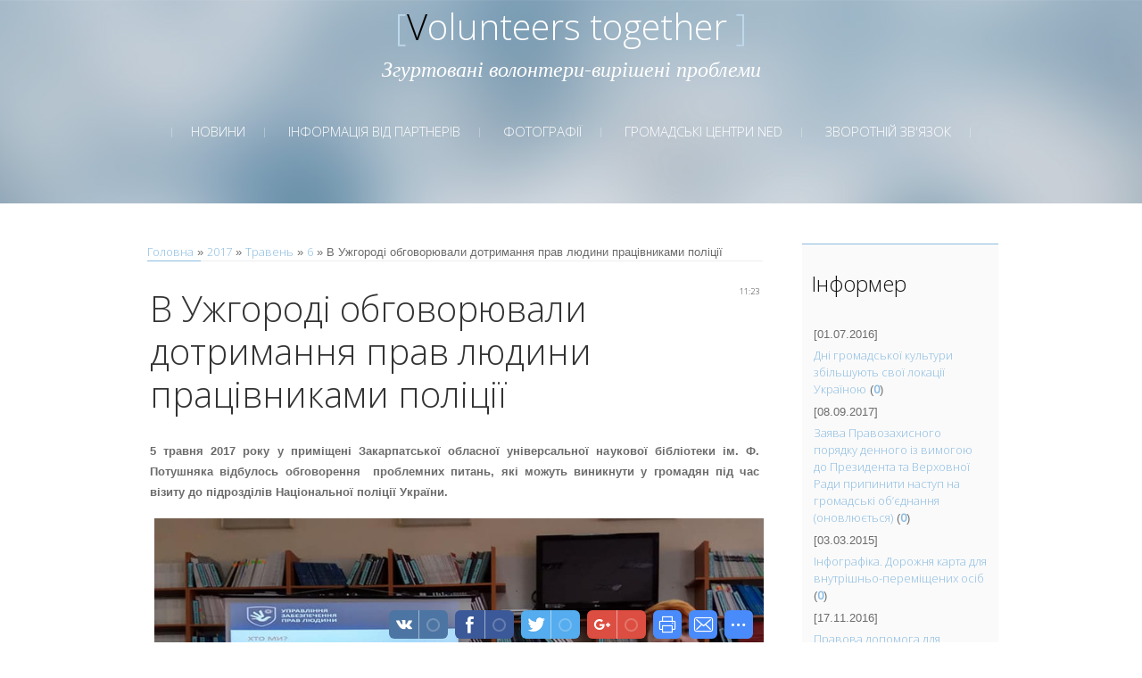

--- FILE ---
content_type: text/html; charset=UTF-8
request_url: https://zakhrom.at.ua/news/v_uzhgorodi_obgovorjuvali_dotrimannja_prav_ljudini_pracivnikami_policiji/2017-05-06-129
body_size: 14638
content:
<!DOCTYPE html>
<html>
<head>
<script type="text/javascript" src="/?RfLQwkA5xVLOZtNkenSSfh1fE7%5ECk%21prBn9mWsnWP%5Emeixg3RVK1yDg9gKuAEpBrU5NHcDH22bFTM8vJ32GHnL2wXghHOBA2U14Zy19ZaTxaYnz6fe0xTj1Rc9sv0OT7MgOmdsE0HRS7KsBVuCBNWK0ral7LdRgv48dP%5ExhCpnLDq4k%21Ia19IOZ09YQT7tlDQAycddaHREb3k3a4fQVwe%3Boo"></script>
	<script type="text/javascript">new Image().src = "//counter.yadro.ru/hit;ucoznet?r"+escape(document.referrer)+(screen&&";s"+screen.width+"*"+screen.height+"*"+(screen.colorDepth||screen.pixelDepth))+";u"+escape(document.URL)+";"+Date.now();</script>
	<script type="text/javascript">new Image().src = "//counter.yadro.ru/hit;ucoz_desktop_ad?r"+escape(document.referrer)+(screen&&";s"+screen.width+"*"+screen.height+"*"+(screen.colorDepth||screen.pixelDepth))+";u"+escape(document.URL)+";"+Date.now();</script><script type="text/javascript">
if(typeof(u_global_data)!='object') u_global_data={};
function ug_clund(){
	if(typeof(u_global_data.clunduse)!='undefined' && u_global_data.clunduse>0 || (u_global_data && u_global_data.is_u_main_h)){
		if(typeof(console)=='object' && typeof(console.log)=='function') console.log('utarget already loaded');
		return;
	}
	u_global_data.clunduse=1;
	if('0'=='1'){
		var d=new Date();d.setTime(d.getTime()+86400000);document.cookie='adbetnetshowed=2; path=/; expires='+d;
		if(location.search.indexOf('clk2398502361292193773143=1')==-1){
			return;
		}
	}else{
		window.addEventListener("click", function(event){
			if(typeof(u_global_data.clunduse)!='undefined' && u_global_data.clunduse>1) return;
			if(typeof(console)=='object' && typeof(console.log)=='function') console.log('utarget click');
			var d=new Date();d.setTime(d.getTime()+86400000);document.cookie='adbetnetshowed=1; path=/; expires='+d;
			u_global_data.clunduse=2;
			new Image().src = "//counter.yadro.ru/hit;ucoz_desktop_click?r"+escape(document.referrer)+(screen&&";s"+screen.width+"*"+screen.height+"*"+(screen.colorDepth||screen.pixelDepth))+";u"+escape(document.URL)+";"+Date.now();
		});
	}
	
	new Image().src = "//counter.yadro.ru/hit;desktop_click_load?r"+escape(document.referrer)+(screen&&";s"+screen.width+"*"+screen.height+"*"+(screen.colorDepth||screen.pixelDepth))+";u"+escape(document.URL)+";"+Date.now();
}

setTimeout(function(){
	if(typeof(u_global_data.preroll_video_57322)=='object' && u_global_data.preroll_video_57322.active_video=='adbetnet') {
		if(typeof(console)=='object' && typeof(console.log)=='function') console.log('utarget suspend, preroll active');
		setTimeout(ug_clund,8000);
	}
	else ug_clund();
},3000);
</script>
 <meta charset="utf-8">
 <meta http-equiv="X-UA-Compatible" content="IE=edge,chrome=1">
 <meta name="viewport" content="width=device-width, initial-scale=1">
 <title>В Ужгороді обговорювали дотримання прав людини працівниками поліції - 6 Травня 2017 - Volunteers together</title>
 <!--[if lt IE 9]>
 <script type="text/javascript">
 var e = ("header,footer,article,aside,section,nav").split(',');
 for (var i = 0; i < e.length; i++) {
 document.createElement(e[i]);
 }
 </script>
 <![endif]-->
 <link href='//fonts.googleapis.com/css?family=Open+Sans:400,300&subset=latin,cyrillic' rel='stylesheet' type='text/css'>
 <link type="text/css" rel="StyleSheet" href="/_st/my.css" />

	<link rel="stylesheet" href="/.s/src/base.min.css" />
	<link rel="stylesheet" href="/.s/src/layer7.min.css" />

	<script src="/.s/src/jquery-1.12.4.min.js"></script>
	
	<script src="/.s/src/uwnd.min.js"></script>
	<script src="//s760.ucoz.net/cgi/uutils.fcg?a=uSD&ca=2&ug=999&isp=0&r=0.0358639015706608"></script>
	<link rel="stylesheet" href="/.s/src/ulightbox/ulightbox.min.css" />
	<link rel="stylesheet" href="/.s/src/socCom.min.css" />
	<link rel="stylesheet" href="/.s/src/social.css" />
	<script src="/.s/src/ulightbox/ulightbox.min.js"></script>
	<script src="/.s/src/socCom.min.js"></script>
	<script src="//sys000.ucoz.net/cgi/uutils.fcg?a=soc_comment_get_data&site=2zakhrom"></script>
	<script>
/* --- UCOZ-JS-DATA --- */
window.uCoz = {"ssid":"534036146454105254364","country":"US","language":"uk","uLightboxType":1,"module":"news","layerType":7,"site":{"id":"2zakhrom","host":"zakhrom.at.ua","domain":null},"sign":{"5458":"Уперед","3125":"Закрити","7253":"Розпочати слайдшоу","7251":"Запитаний контент не може бути завантажений<br/>Будь ласка, спробуйте пізніше.","5255":"Помічник","7252":"Попередній","7254":"Змінити розмір","7287":"Перейти на сторінку з фотографією."}};
/* --- UCOZ-JS-CODE --- */

		function eRateEntry(select, id, a = 65, mod = 'news', mark = +select.value, path = '', ajax, soc) {
			if (mod == 'shop') { path = `/${ id }/edit`; ajax = 2; }
			( !!select ? confirm(select.selectedOptions[0].textContent.trim() + '?') : true )
			&& _uPostForm('', { type:'POST', url:'/' + mod + path, data:{ a, id, mark, mod, ajax, ...soc } });
		}

		function updateRateControls(id, newRate) {
			let entryItem = self['entryID' + id] || self['comEnt' + id];
			let rateWrapper = entryItem.querySelector('.u-rate-wrapper');
			if (rateWrapper && newRate) rateWrapper.innerHTML = newRate;
			if (entryItem) entryItem.querySelectorAll('.u-rate-btn').forEach(btn => btn.remove())
		}
 function uSocialLogin(t) {
			var params = {"google":{"height":600,"width":700},"facebook":{"height":520,"width":950}};
			var ref = escape(location.protocol + '//' + ('zakhrom.at.ua' || location.hostname) + location.pathname + ((location.hash ? ( location.search ? location.search + '&' : '?' ) + 'rnd=' + Date.now() + location.hash : ( location.search || '' ))));
			window.open('/'+t+'?ref='+ref,'conwin','width='+params[t].width+',height='+params[t].height+',status=1,resizable=1,left='+parseInt((screen.availWidth/2)-(params[t].width/2))+',top='+parseInt((screen.availHeight/2)-(params[t].height/2)-20)+'screenX='+parseInt((screen.availWidth/2)-(params[t].width/2))+',screenY='+parseInt((screen.availHeight/2)-(params[t].height/2)-20));
			return false;
		}
		function TelegramAuth(user){
			user['a'] = 9; user['m'] = 'telegram';
			_uPostForm('', {type: 'POST', url: '/index/sub', data: user});
		}
function loginPopupForm(params = {}) { new _uWnd('LF', ' ', -250, -100, { closeonesc:1, resize:1 }, { url:'/index/40' + (params.urlParams ? '?'+params.urlParams : '') }) }
/* --- UCOZ-JS-END --- */
</script>

	<style>.UhideBlock{display:none; }</style>
</head>
 

<body>
<div id="utbr8214" rel="s760"></div>
<script src="/.s/t/1072/template.min.js"></script>
<!--U1AHEADER1Z--><header class="header">
<div class="logo-wrap">
 <a class="logo-b" href="http://zakhrom.at.ua/"><span class="logo-brk">[</span><span class="logo-name"><!-- <logo> -->Volunteers together<!-- </logo> --></span>
 <span class="logo-brk">]</span></a>
</div><div class="logo-wrap"><b><font face="Lucida Console" style="font-family: 'Monotype Corsiva'; font-weight: normal; font-style: italic; color: rgb(255, 255, 255); font-size: 18pt;" size="5">Згуртовані волонтери-вирішені проблеми</font></b></div><div class="logo-wrap"><b><font face="Lucida Console" style="font-family: 'Monotype Corsiva'; font-weight: normal; font-style: italic; color: rgb(255, 255, 255); font-size: 18pt;" size="5"><br></font></b></div>

 <nav>
 <!-- <sblock_nmenu> -->
<!--?if(<div id="uNMenuDiv1" class="uMenuV"><ul class="uMenuRoot">
<li><a  href="http://zakhrom.at.ua/" ><span>НОВИНИ</span></a></li>
<li class="uWithSubmenu"><a  href="/blog" ><span>ІНФОРМАЦІЯ ВІД ПАРТНЕРІВ</span></a><ul>
<li><a  href="/blog/zakhrom/1-0-2" ><span>ГО "Закарпатська громада"</span></a></li>
<li><a  href="http://zakhrom.at.ua/blog/artists_association_bonart/1-0-18" ><span>Artists Association BonART</span></a></li></ul></li>
<li class="uWithSubmenu"><a  href="/photo/" ><span>ФОТОГРАФІЇ</span></a><ul>
<li><a  href="/photo/go_quot_zakarpatska_gromada_quot/5" ><span>Закарпатська громада</span></a></li></ul></li>
<li class="uWithSubmenu"><a  href="http://zakhrom.at.ua/blog/na_skhidnomu_fronti_bez_zmin/2015-10-02-23" target="_blank"><span>ГРОМАДСЬКІ ЦЕНТРИ NED   </span></a><ul>
<li><a  href="http://zakhrom.at.ua/blog/posilennja_pravovikh_mozhlivostej_uchasnikiv_ato_chleniv_jikh_simej_v_m_uzhgorod_ta_uzhgorodskomu_rajoni/1-0-11" ><span>Посилення правових можливостей учасників АТО, членів їх сімей в м. Ужгород та Ужгородському районі</span></a></li>
<li><a  href="http://zakhrom.at.ua/blog/studentska_iniciativa_ternopolja_sit_nashi_prava/1-0-12" ><span>Студентська ініціатива Тернополя (ГО "ІПЦ "ПЛ") «Наші права»</span></a></li>
<li><a  href="http://zakhrom.at.ua/blog/bezpechna_rodina/1-0-13" ><span>«Безпечна родина»</span></a></li>
<li><a  href="http://zakhrom.at.ua/blog/posilennja_spromozhnosti_centru_pravovoji_informaciji_ta_konsultaciji_pravo/1-0-14" ><span>Посилення спроможності Центру правової інформації  та консультації «Право» </span></a></li>
<li><a  href="http://zakhrom.at.ua/blog/pravova_dopomoga_na_seli_rozshirjuemo_merezhu_pravovikh_konsultantiv/1-0-15" ><span>«Правова допомога на селі: розширюємо Мережу  правових консультантів»</span></a></li>
<li><a  href="http://zakhrom.at.ua/blog/centr_informacijno_pravovoji_pidtrimki_uchasnikiv_ato_ta_chleniv_jikh_simej_v_m_chernigovi_ta_oblati/1-0-17" ><span>Центр  інформаційно-правової підтримки учасників    АТО та членів їх сімей в м.Чернігові та Чернігівській області</span></a></li></ul></li>
<li><a  href="http://zakhrom.at.ua/index/0-3" ><span>ЗВОРОТНІЙ ЗВ'ЯЗОК</span></a></li></ul></div>)?-->
<div class="show-menu">Menu</div>
<div class="vert-menu"><!-- <sblock_nmenu> --><!-- <bc> --><div id="uNMenuDiv1" class="uMenuV"><ul class="uMenuRoot">
<li><a  href="http://zakhrom.at.ua/" ><span>НОВИНИ</span></a></li>
<li class="uWithSubmenu"><a  href="/blog" ><span>ІНФОРМАЦІЯ ВІД ПАРТНЕРІВ</span></a><ul>
<li><a  href="/blog/zakhrom/1-0-2" ><span>ГО "Закарпатська громада"</span></a></li>
<li><a  href="http://zakhrom.at.ua/blog/artists_association_bonart/1-0-18" ><span>Artists Association BonART</span></a></li></ul></li>
<li class="uWithSubmenu"><a  href="/photo/" ><span>ФОТОГРАФІЇ</span></a><ul>
<li><a  href="/photo/go_quot_zakarpatska_gromada_quot/5" ><span>Закарпатська громада</span></a></li></ul></li>
<li class="uWithSubmenu"><a  href="http://zakhrom.at.ua/blog/na_skhidnomu_fronti_bez_zmin/2015-10-02-23" target="_blank"><span>ГРОМАДСЬКІ ЦЕНТРИ NED   </span></a><ul>
<li><a  href="http://zakhrom.at.ua/blog/posilennja_pravovikh_mozhlivostej_uchasnikiv_ato_chleniv_jikh_simej_v_m_uzhgorod_ta_uzhgorodskomu_rajoni/1-0-11" ><span>Посилення правових можливостей учасників АТО, членів їх сімей в м. Ужгород та Ужгородському районі</span></a></li>
<li><a  href="http://zakhrom.at.ua/blog/studentska_iniciativa_ternopolja_sit_nashi_prava/1-0-12" ><span>Студентська ініціатива Тернополя (ГО "ІПЦ "ПЛ") «Наші права»</span></a></li>
<li><a  href="http://zakhrom.at.ua/blog/bezpechna_rodina/1-0-13" ><span>«Безпечна родина»</span></a></li>
<li><a  href="http://zakhrom.at.ua/blog/posilennja_spromozhnosti_centru_pravovoji_informaciji_ta_konsultaciji_pravo/1-0-14" ><span>Посилення спроможності Центру правової інформації  та консультації «Право» </span></a></li>
<li><a  href="http://zakhrom.at.ua/blog/pravova_dopomoga_na_seli_rozshirjuemo_merezhu_pravovikh_konsultantiv/1-0-15" ><span>«Правова допомога на селі: розширюємо Мережу  правових консультантів»</span></a></li>
<li><a  href="http://zakhrom.at.ua/blog/centr_informacijno_pravovoji_pidtrimki_uchasnikiv_ato_ta_chleniv_jikh_simej_v_m_chernigovi_ta_oblati/1-0-17" ><span>Центр  інформаційно-правової підтримки учасників    АТО та членів їх сімей в м.Чернігові та Чернігівській області</span></a></li></ul></li>
<li><a  href="http://zakhrom.at.ua/index/0-3" ><span>ЗВОРОТНІЙ ЗВ'ЯЗОК</span></a></li></ul></div>&nbsp;<span style="font-size: 10.6666669845581px;"><div id="uNMenuDiv2" class="uMenuH"><ul class="uMenuRoot"></ul></div></span></div><div class="vert-menu"><br></div>
<!-- </sblock_nmenu> --> 
</nav>

 </header><!--/U1AHEADER1Z-->

<section class="middle clr">

<!-- <middle> -->
<section class="content">

 
 <section class="sidebox srch">
 <div class="sidebox-bd">
		<div class="searchForm">
			<form onsubmit="this.sfSbm.disabled=true" method="get" style="margin:0" action="/search/">
				<div align="center" class="schQuery">
					<input type="text" name="q" maxlength="30" size="20" class="queryField" />
				</div>
				<div align="center" class="schBtn">
					<input type="submit" class="searchSbmFl" name="sfSbm" value="Знайти" />
				</div>
				<input type="hidden" name="t" value="0">
			</form>
		</div></div>
 </section>
 

 <!-- <body> --><a href="http://zakhrom.at.ua/"><!--<s5176>-->Головна<!--</s>--></a> &raquo; <a class="dateBar breadcrumb-item" href="/news/2017-00">2017</a> <span class="breadcrumb-sep">&raquo;</span> <a class="dateBar breadcrumb-item" href="/news/2017-05">Травень</a> <span class="breadcrumb-sep">&raquo;</span> <a class="dateBar breadcrumb-item" href="/news/2017-05-06">6</a> &raquo; В Ужгороді обговорювали дотримання прав людини працівниками поліції
<hr />

<table border="0" width="100%" cellspacing="1" cellpadding="2" class="eBlock">
<tr><td width="90%"><div class="eTitle"><div style="float:right;font-size:9px;">11:23 </div>В Ужгороді обговорювали дотримання прав людини працівниками поліції</div></td></tr>
<tr><td class="eMessage"><div id="nativeroll_video_cont" style="display:none;"></div><p style="text-align:justify"><b>5 травня 2017 року у приміщені Закарпатської обласної універсальної наукової бібліотеки ім. Ф. Потушняка відбулось обговорення&nbsp; проблемних питань, які можуть виникнути у громадян під час візиту до підрозділів Національної поліції України. </b></p>

<p style="text-align: center;"><b><!--IMG2--><a href="/_nw/1/71038053.jpg" class="ulightbox" target="_blank" title="Натисніть для перегляду в повному розмірі..."><img style="margin:0;padding:0;border:0;" src="/_nw/1/s71038053.jpg" align="" /></a><!--IMG2--></b></p>

<p style="text-align: center;"></p>

<p style="text-align:justify">&nbsp;Захід проходив за участі громадських діячів, представників Регіонального центру з надання вторинної правової допомоги у Закарпатській області, Радника Міністерства соціальної політики України з питань ВПНО у Закарпатській області, адвокатів краю та всіх охочих, які прийняли участь у заході.</p>

<p style="text-align: center;"><b><!--IMG4--><a href="/_nw/1/20190825.jpg" class="ulightbox" target="_blank" title="Натисніть для перегляду в повному розмірі..."><img style="margin:0;padding:0;border:0;" src="/_nw/1/s20190825.jpg" align="" /></a><!--IMG4--></b></p>

<p style="text-align:justify">&nbsp;Під час зустрічі було приділено увагу порядку реєстрації громадян у відділках Національної поліції,&nbsp; визначення їх статусу під час відвідання вищевказаних підрозділів. Окрім цього, було чітко роз&rsquo;яснено яким чином обчислюються строки тримання осіб у територіальних підрозділах Національної Поліції України, як правильно реагувати та куди звертатись у разі можливих порушення з боку працівників поліції.&nbsp; Особлива увага приділялась забороні катувань. З цього приводу було розглянуто практику Європейського суду з прав людини у рішеннях щодо України.</p>

<p style="text-align: center;"><b><!--IMG3--><a href="/_nw/1/77224565.jpg" class="ulightbox" target="_blank" title="Натисніть для перегляду в повному розмірі..."><img style="margin:0;padding:0;border:0;" src="/_nw/1/s77224565.jpg" align="" /></a><!--IMG3--></b></p>

<p style="text-align:justify">Організаторами заходу виступили&nbsp; Управління забезпечення прав людини Національної поліції України, громадська приймальня Української Гельсінської Спілки з прав людини в місті Ужгород та ГО &laquo;Закарпатська громада&raquo;.</p>

<p style="text-align:justify"><i>Довідка:</i></p>

<p style="text-align:justify"><i>Управління забезпечення прав людини Національної поліції України, покликане здійснювати контроль за дотриманням прав і свобод людини в діяльності департаментів, відділів і відділків поліції,&nbsp; спеціальних установ на конвойних підрозділів, безпосередньо поліцейськими.</i></p>

<p style="text-align:justify">&nbsp;</p>

<p dir="RTL" style="text-align:justify"><span style="direction:rtl"><span style="unicode-bidi:embed"><a href="http://zakhrom.at.ua/">Прес-служба ГО &laquo;Закарпатська громада&raquo;</a></span></span></p>
		<script>
			var container = document.getElementById('nativeroll_video_cont');

			if (container) {
				var parent = container.parentElement;

				if (parent) {
					const wrapper = document.createElement('div');
					wrapper.classList.add('js-teasers-wrapper');

					parent.insertBefore(wrapper, container.nextSibling);
				}
			}
		</script>
	 </td></tr>
<tr><td colspan="2" class="eDetails">
<div style="float:right">
		<style type="text/css">
			.u-star-rating-15 { list-style:none; margin:0px; padding:0px; width:75px; height:15px; position:relative; background: url('/.s/t/1072/rating15.png') top left repeat-x }
			.u-star-rating-15 li{ padding:0px; margin:0px; float:left }
			.u-star-rating-15 li a { display:block;width:15px;height: 15px;line-height:15px;text-decoration:none;text-indent:-9000px;z-index:20;position:absolute;padding: 0px;overflow:hidden }
			.u-star-rating-15 li a:hover { background: url('/.s/t/1072/rating15.png') left center;z-index:2;left:0px;border:none }
			.u-star-rating-15 a.u-one-star { left:0px }
			.u-star-rating-15 a.u-one-star:hover { width:15px }
			.u-star-rating-15 a.u-two-stars { left:15px }
			.u-star-rating-15 a.u-two-stars:hover { width:30px }
			.u-star-rating-15 a.u-three-stars { left:30px }
			.u-star-rating-15 a.u-three-stars:hover { width:45px }
			.u-star-rating-15 a.u-four-stars { left:45px }
			.u-star-rating-15 a.u-four-stars:hover { width:60px }
			.u-star-rating-15 a.u-five-stars { left:60px }
			.u-star-rating-15 a.u-five-stars:hover { width:75px }
			.u-star-rating-15 li.u-current-rating { top:0 !important; left:0 !important;margin:0 !important;padding:0 !important;outline:none;background: url('/.s/t/1072/rating15.png') left bottom;position: absolute;height:15px !important;line-height:15px !important;display:block;text-indent:-9000px;z-index:1 }
		</style><script>
			var usrarids = {};
			function ustarrating(id, mark) {
				if (!usrarids[id]) {
					usrarids[id] = 1;
					$(".u-star-li-"+id).hide();
					_uPostForm('', { type:'POST', url:`/news`, data:{ a:65, id, mark, mod:'news', ajax:'2' } })
				}
			}
		</script><ul id="uStarRating129" class="uStarRating129 u-star-rating-15" title="Рейтинг: 0.0/0">
			<li id="uCurStarRating129" class="u-current-rating uCurStarRating129" style="width:0%;"></li><li class="u-star-li-129"><a href="javascript:;" onclick="ustarrating('129', 1)" class="u-one-star">1</a></li>
				<li class="u-star-li-129"><a href="javascript:;" onclick="ustarrating('129', 2)" class="u-two-stars">2</a></li>
				<li class="u-star-li-129"><a href="javascript:;" onclick="ustarrating('129', 3)" class="u-three-stars">3</a></li>
				<li class="u-star-li-129"><a href="javascript:;" onclick="ustarrating('129', 4)" class="u-four-stars">4</a></li>
				<li class="u-star-li-129"><a href="javascript:;" onclick="ustarrating('129', 5)" class="u-five-stars">5</a></li></ul></div>

<span class="e-reads"><span class="ed-title"><!--<s3177>-->Переглядів<!--</s>-->:</span> <span class="ed-value">1553</span></span><span class="ed-sep"> | </span>
<span class="e-author"><span class="ed-title"><!--<s3178>-->Додав<!--</s>-->:</span> <span class="ed-value"><a href="javascript:;" rel="nofollow" onclick="window.open('/index/8-1', 'up1', 'scrollbars=1,top=0,left=0,resizable=1,width=700,height=375'); return false;">Boris</a></span></span>

<span class="ed-sep"> | </span><span class="e-rating"><span class="ed-title"><!--<s3119>-->Рейтинг<!--</s>-->:</span> <span class="ed-value"><span id="entRating129">0.0</span>/<span id="entRated129">0</span></span></span></td></tr>
</table>



<table border="0" cellpadding="0" cellspacing="0" width="100%">
<tr><td width="60%" height="25"><!--<s5183>-->Всього коментарів<!--</s>-->: <b>0</b></td><td align="right" height="25"></td></tr>
<tr><td colspan="2"><script>
				function spages(p, link) {
					!!link && location.assign(atob(link));
				}
			</script>
			<div id="comments"></div>
			<div id="newEntryT"></div>
			<div id="allEntries"></div>
			<div id="newEntryB"></div><script>
			
		Object.assign(uCoz.spam ??= {}, {
			config : {
				scopeID  : 0,
				idPrefix : 'comEnt',
			},
			sign : {
				spam            : 'Спам',
				notSpam         : 'Не спам',
				hidden          : 'Спам-повідомлення приховано.',
				shown           : 'Спам-повідомлення показано.',
				show            : 'Показати',
				hide            : 'Сховати',
				admSpam         : 'Разрешить жалобы',
				admSpamTitle    : 'Разрешить пользователям сайта помечать это сообщение как спам',
				admNotSpam      : 'Это не спам',
				admNotSpamTitle : 'Пометить как не-спам, запретить пользователям жаловаться на это сообщение',
			},
		})
		
		uCoz.spam.moderPanelNotSpamClick = function(elem) {
			var waitImg = $('<img align="absmiddle" src="/.s/img/fr/EmnAjax.gif">');
			var elem = $(elem);
			elem.find('img').hide();
			elem.append(waitImg);
			var messageID = elem.attr('data-message-id');
			var notSpam   = elem.attr('data-not-spam') ? 0 : 1; // invert - 'data-not-spam' should contain CURRENT 'notspam' status!

			$.post('/index/', {
				a          : 101,
				scope_id   : uCoz.spam.config.scopeID,
				message_id : messageID,
				not_spam   : notSpam
			}).then(function(response) {
				waitImg.remove();
				elem.find('img').show();
				if (response.error) {
					alert(response.error);
					return;
				}
				if (response.status == 'admin_message_not_spam') {
					elem.attr('data-not-spam', true).find('img').attr('src', '/.s/img/spamfilter/notspam-active.gif');
					$('#del-as-spam-' + messageID).hide();
				} else {
					elem.removeAttr('data-not-spam').find('img').attr('src', '/.s/img/spamfilter/notspam.gif');
					$('#del-as-spam-' + messageID).show();
				}
				//console.log(response);
			});

			return false;
		};

		uCoz.spam.report = function(scopeID, messageID, notSpam, callback, context) {
			return $.post('/index/', {
				a: 101,
				scope_id   : scopeID,
				message_id : messageID,
				not_spam   : notSpam
			}).then(function(response) {
				if (callback) {
					callback.call(context || window, response, context);
				} else {
					window.console && console.log && console.log('uCoz.spam.report: message #' + messageID, response);
				}
			});
		};

		uCoz.spam.reportDOM = function(event) {
			if (event.preventDefault ) event.preventDefault();
			var elem      = $(this);
			if (elem.hasClass('spam-report-working') ) return false;
			var scopeID   = uCoz.spam.config.scopeID;
			var messageID = elem.attr('data-message-id');
			var notSpam   = elem.attr('data-not-spam');
			var target    = elem.parents('.report-spam-target').eq(0);
			var height    = target.outerHeight(true);
			var margin    = target.css('margin-left');
			elem.html('<img src="/.s/img/wd/1/ajaxs.gif">').addClass('report-spam-working');

			uCoz.spam.report(scopeID, messageID, notSpam, function(response, context) {
				context.elem.text('').removeClass('report-spam-working');
				window.console && console.log && console.log(response); // DEBUG
				response.warning && window.console && console.warn && console.warn( 'uCoz.spam.report: warning: ' + response.warning, response );
				if (response.warning && !response.status) {
					// non-critical warnings, may occur if user reloads cached page:
					if (response.warning == 'already_reported' ) response.status = 'message_spam';
					if (response.warning == 'not_reported'     ) response.status = 'message_not_spam';
				}
				if (response.error) {
					context.target.html('<div style="height: ' + context.height + 'px; line-height: ' + context.height + 'px; color: red; font-weight: bold; text-align: center;">' + response.error + '</div>');
				} else if (response.status) {
					if (response.status == 'message_spam') {
						context.elem.text(uCoz.spam.sign.notSpam).attr('data-not-spam', '1');
						var toggle = $('#report-spam-toggle-wrapper-' + response.message_id);
						if (toggle.length) {
							toggle.find('.report-spam-toggle-text').text(uCoz.spam.sign.hidden);
							toggle.find('.report-spam-toggle-button').text(uCoz.spam.sign.show);
						} else {
							toggle = $('<div id="report-spam-toggle-wrapper-' + response.message_id + '" class="report-spam-toggle-wrapper" style="' + (context.margin ? 'margin-left: ' + context.margin : '') + '"><span class="report-spam-toggle-text">' + uCoz.spam.sign.hidden + '</span> <a class="report-spam-toggle-button" data-target="#' + uCoz.spam.config.idPrefix + response.message_id + '" href="javascript:;">' + uCoz.spam.sign.show + '</a></div>').hide().insertBefore(context.target);
							uCoz.spam.handleDOM(toggle);
						}
						context.target.addClass('report-spam-hidden').fadeOut('fast', function() {
							toggle.fadeIn('fast');
						});
					} else if (response.status == 'message_not_spam') {
						context.elem.text(uCoz.spam.sign.spam).attr('data-not-spam', '0');
						$('#report-spam-toggle-wrapper-' + response.message_id).fadeOut('fast');
						$('#' + uCoz.spam.config.idPrefix + response.message_id).removeClass('report-spam-hidden').show();
					} else if (response.status == 'admin_message_not_spam') {
						elem.text(uCoz.spam.sign.admSpam).attr('title', uCoz.spam.sign.admSpamTitle).attr('data-not-spam', '0');
					} else if (response.status == 'admin_message_spam') {
						elem.text(uCoz.spam.sign.admNotSpam).attr('title', uCoz.spam.sign.admNotSpamTitle).attr('data-not-spam', '1');
					} else {
						alert('uCoz.spam.report: unknown status: ' + response.status);
					}
				} else {
					context.target.remove(); // no status returned by the server - remove message (from DOM).
				}
			}, { elem: elem, target: target, height: height, margin: margin });

			return false;
		};

		uCoz.spam.handleDOM = function(within) {
			within = $(within || 'body');
			within.find('.report-spam-wrap').each(function() {
				var elem = $(this);
				elem.parent().prepend(elem);
			});
			within.find('.report-spam-toggle-button').not('.report-spam-handled').click(function(event) {
				if (event.preventDefault ) event.preventDefault();
				var elem    = $(this);
				var wrapper = elem.parents('.report-spam-toggle-wrapper');
				var text    = wrapper.find('.report-spam-toggle-text');
				var target  = elem.attr('data-target');
				target      = $(target);
				target.slideToggle('fast', function() {
					if (target.is(':visible')) {
						wrapper.addClass('report-spam-toggle-shown');
						text.text(uCoz.spam.sign.shown);
						elem.text(uCoz.spam.sign.hide);
					} else {
						wrapper.removeClass('report-spam-toggle-shown');
						text.text(uCoz.spam.sign.hidden);
						elem.text(uCoz.spam.sign.show);
					}
				});
				return false;
			}).addClass('report-spam-handled');
			within.find('.report-spam-remove').not('.report-spam-handled').click(function(event) {
				if (event.preventDefault ) event.preventDefault();
				var messageID = $(this).attr('data-message-id');
				del_item(messageID, 1);
				return false;
			}).addClass('report-spam-handled');
			within.find('.report-spam-btn').not('.report-spam-handled').click(uCoz.spam.reportDOM).addClass('report-spam-handled');
			window.console && console.log && console.log('uCoz.spam.handleDOM: done.');
			try { if (uCoz.manageCommentControls) { uCoz.manageCommentControls() } } catch(e) { window.console && console.log && console.log('manageCommentControls: fail.'); }

			return this;
		};
	
			uCoz.spam.handleDOM();
		</script>
			<script>
				(function() {
					'use strict';
					var commentID = ( /comEnt(\d+)/.exec(location.hash) || {} )[1];
					if (!commentID) {
						return window.console && console.info && console.info('comments, goto page', 'no comment id');
					}
					var selector = '#comEnt' + commentID;
					var target = $(selector);
					if (target.length) {
						$('html, body').animate({
							scrollTop: ( target.eq(0).offset() || { top: 0 } ).top
						}, 'fast');
						return window.console && console.info && console.info('comments, goto page', 'found element', selector);
					}
					$.get('/index/802', {
						id: commentID
					}).then(function(response) {
						if (!response.page) {
							return window.console && console.warn && console.warn('comments, goto page', 'no page within response', response);
						}
						spages(response.page);
						setTimeout(function() {
							target = $(selector);
							if (!target.length) {
								return window.console && console.warn && console.warn('comments, goto page', 'comment element not found', selector);
							}
							$('html, body').animate({
								scrollTop: ( target.eq(0).offset() || { top: 0 } ).top
							}, 'fast');
							return window.console && console.info && console.info('comments, goto page', 'scrolling to', selector);
						}, 500);
					}, function(response) {
						return window.console && console.error && console.error('comments, goto page', response.responseJSON);
					});
				})();
			</script>
		</td></tr>
<tr><td colspan="2" align="center"></td></tr>
<tr><td colspan="2" height="10"></td></tr>
</table>



<form name="socail_details" id="socail_details" onsubmit="return false;">
						   <input type="hidden" name="social" value="">
						   <input type="hidden" name="data" value="">
						   <input type="hidden" name="id" value="129">
						   <input type="hidden" name="ssid" value="534036146454105254364">
					   </form><div id="postFormContent" class="">
		<form method="post" name="addform" id="acform" action="/index/" onsubmit="return addcom(this)" class="news-com-add" data-submitter="addcom"><script>
		function _dS(a){var b=a.split(''),c=b.pop();return b.map(function(d){var e=d.charCodeAt(0)-c;return String.fromCharCode(32>e?127-(32-e):e)}).join('')}
		var _y8M = _dS('=joqvu!uzqf>#ijeefo#!obnf>#tpt#!wbmvf>#49:3477:1#!0?1');
		function addcom( form, data = {} ) {
			if (document.getElementById('addcBut')) {
				document.getElementById('addcBut').disabled = true;
			} else {
				try { document.addform.submit.disabled = true; } catch(e) {}
			}

			if (document.getElementById('eMessage')) {
				document.getElementById('eMessage').innerHTML = '<span style="color:#999"><img src="/.s/img/ma/m/і2.gif" border="0" align="absmiddle" width="13" height="13"> Йде передача даних...</span>';
			}

			_uPostForm(form, { type:'POST', url:'/index/', data })
			return false
		}
document.write(_y8M);</script>
				<div class="mc-widget">
					<script>
						var socRedirect = location.protocol + '//' + ('zakhrom.at.ua' || location.hostname) + location.pathname + location.search + (location.hash && location.hash != '#' ? '#reloadPage,' + location.hash.substr(1) : '#reloadPage,gotoAddCommentForm' );
						socRedirect = encodeURIComponent(socRedirect);

						try{var providers = {};} catch (e) {}

						function socialRepost(entry_link, message) {
							console.log('Check witch Social network is connected.');

							var soc_type = jQuery("form#acform input[name='soc_type']").val();
							switch (parseInt(soc_type)) {
							case 101:
								console.log('101');
								var newWin = window.open('https://vk.com/share.php?url='+entry_link+'&description='+message+'&noparse=1','window','width=640,height=500,scrollbars=yes,status=yes');
							  break;
							case 102:
								console.log('102');
								var newWin = window.open('https://www.facebook.com/sharer/sharer.php?u='+entry_link+'&description='+encodeURIComponent(message),'window','width=640,height=500,scrollbars=yes,status=yes');
							  break;
							case 103:
								console.log('103');

							  break;
							case 104:
								console.log('104');

							  break;
							case 105:
								console.log('105');

							  break;
							case 106:
								console.log('106');

							  break;
							case 107:
								console.log('107');
								var newWin = window.open('https://twitter.com/intent/tweet?source=webclient&url='+entry_link+'&text='+encodeURIComponent(message)+'&callback=?','window','width=640,height=500,scrollbars=yes,status=yes');
							  break;
							case 108:
								console.log('108');

							  break;
							case 109:
								console.log('109');
								var newWin = window.open('https://plusone.google.com/_/+1/confirm?hl=en&url='+entry_link,'window','width=600,height=610,scrollbars=yes,status=yes');
							  break;
							}
						}

						function updateSocialDetails(type) {
							console.log('updateSocialDetails');
							jQuery.getScript('//sys000.ucoz.net/cgi/uutils.fcg?a=soc_comment_get_data&site=2zakhrom&type='+type, function() {
								jQuery("form#socail_details input[name='social']").val(type);
								jQuery("form#socail_details input[name=data]").val(data[type]);
								jQuery("form#acform input[name=data]").val(data[type]);
								_uPostForm('socail_details',{type:'POST',url:'/index/778', data:{'m':'2', 'vi_commID': '', 'catPath': ''}});
							});
						}

						function logoutSocial() {
							console.log('delete cookie');
							delete_msg_cookie();
							jQuery.getScript('//sys000.ucoz.net/cgi/uutils.fcg?a=soc_comment_clear_data&site=2zakhrom', function(){window.location.reload();});
						}

						function utf8_to_b64( str) {
							return window.btoa(encodeURIComponent( escape( str )));
						}

						function b64_to_utf8( str) {
							return unescape(decodeURIComponent(window.atob( str )));
						}

						function getCookie(c_name) {
							var c_value = " " + document.cookie;
							var c_start = c_value.indexOf(" " + c_name + "=");
							if (c_start == -1) {
								c_value = null;
							} else {
								c_start = c_value.indexOf("=", c_start) + 1;
								var c_end = c_value.indexOf(";", c_start);
								if (c_end == -1) {
									c_end = c_value.length;
								}
								c_value = unescape(c_value.substring(c_start,c_end));
							}
							return c_value;
						}

						var delete_msg_cookie = function() {
							console.log('delete_msg_cookie');
							document.cookie = 'msg=;expires=Thu, 01 Jan 1970 00:00:01 GMT;';
						};

						function preSaveMessage() {
							var msg = jQuery("form#acform textarea").val();
							if (msg.length > 0) {
								document.cookie = "msg="+utf8_to_b64(msg)+";"; //path="+window.location.href+";
							}
						}

						function googleAuthHandler(social) {
							if (!social) return
							if (!social.enabled || !social.handler) return

							social.window = window.open(social.url, '_blank', 'width=600,height=610');
							social.intervalId = setInterval(function(social) {
								if (social.window.closed) {
									clearInterval(social.intervalId)
									self.location.reload()
								}
							}, 1000, social)
						}

						

						(function(jq) {
							jq(document).ready(function() {
								
																
								jQuery(".uf-tooltip a.uf-tt-exit").attr('href','/index/10');
								console.log('ready - update details');
								console.log('scurrent', window.scurrent);
								if (typeof(window.scurrent) != 'undefined' && scurrent > 0 && data[scurrent]) {
									jQuery("#postFormContent").html('<div style="width:100%;text-align:center;padding-top:50px;"><img alt="" src="/.s/img/ma/m/i3.gif" border="0" width="220" height="19" /></div>');

									jQuery("form#socail_details input[name=social]").val(scurrent);
									jQuery("form#socail_details input[name=data]").val(data[scurrent]);
									updateSocialDetails(scurrent);
								}
								jQuery('a#js-ucf-start').on('click', function(event) {
									event.preventDefault();
									if (scurrent == 0) {
										window.open("//sys000.ucoz.net/cgi/uutils.fcg?a=soc_comment_auth",'SocialLoginWnd','width=500,height=350,resizable=yes,titlebar=yes');
									}
								});

								jQuery('#acform a.login-with').on('click', function(event) {
									event.preventDefault();
									let social = providers[ this.dataset.social ];

									if (typeof(social) != 'undefined' && social.enabled == 1) {
										if (social.handler) {
											social.handler(social);
										} else {
											// unetLoginWnd
											let newWin = window.open(social.url, "_blank", 'width=600,height=610,scrollbars=yes,status=yes');
										}
									}
								});
							});
						})(jQuery);
					</script>
				</div>

<div class="uForm uComForm">
	
	<div class="uauth-small-links uauth-links-set1"><span class="auth-links-label">Увійдіть:</span> <div class="auth-social-list inline-social-list"><a href="javascript:;" onclick="window.open('https://login.uid.me/?site=2zakhrom&d=zakhrom.at.ua&ref='+escape(location.protocol + '//' + ('zakhrom.at.ua' || location.hostname) + location.pathname + ((location.hash ? ( location.search ? location.search + '&' : '?' ) + 'rnd=' + Date.now() + location.hash : ( location.search || '' )))),'uidLoginWnd','width=580,height=450,resizable=yes,titlebar=yes');return false;" class="login-with uid" title="Увійти через uID" rel="nofollow"><i></i></a><a href="javascript:;" onclick="return uSocialLogin('facebook');" data-social="facebook" class="login-with facebook" title="Увійти через Facebook" rel="nofollow"><i></i></a><a href="javascript:;" onclick="return uSocialLogin('google');" data-social="google" class="login-with google" title="Увійти через Google" rel="nofollow"><i></i></a></div></div>
	<div class="uComForm-inner">
		<span class="ucf-avatar"><img src="/.s/img/icon/social/noavatar.png" alt="avatar" /></span>
		<div class="ucf-content ucf-start-content">
			<ul class="uf-form ucf-form">
				<li><textarea class="uf-txt-input commFl js-start-txt" placeholder="Залиште ваш коментар..."></textarea>
				<li><button class="uf-btn" onclick="preSaveMessage(); window.open('/index/800?ref='+window.location.href, 'SocialLoginWnd', 'width=500,height=410,resizable=yes,titlebar=yes');">Відправити</button>
			</ul>
		</div>
	</div>
	
</div><input type="hidden" name="ssid" value="534036146454105254364" />
				<input type="hidden" name="a"  value="36" />
				<input type="hidden" name="m"  value="2" />
				<input type="hidden" name="id" value="129" />
				
				<input type="hidden" name="soc_type" id="csoc_type" />
				<input type="hidden" name="data" id="cdata" />
			</form>
		</div>

<!-- </body> -->
</section>

<aside class="sidebar">
 <!--U1CLEFTER1Z--><!-- <block5415> -->

<!-- </block5415> -->

<!-- <block6813> -->

<section class="sidebox">
 <div class="sidebox-ttl"><!-- <bt> -->Інформер<!-- </bt> --></div>
 <div class="sidebox-bd clr"><!-- <bc> --><table border="0" cellpadding="2" cellspacing="1" width="100%" class="infTable"><tr><td width="50%" style="font:7pt">[01.07.2016]</td><td nowrap align="right" style="font:7pt"></td></tr><tr><td class="infTitle" colspan="2"><a href="https://zakhrom.at.ua/news/dni_gromadskoji_kulturi_zbilshujut_svoji_lokaciji_ukrajinoju/2016-07-01-81">Дні громадської культури збільшують свої локації Україною</a> <span title="Comments">(<a href="https://zakhrom.at.ua/news/dni_gromadskoji_kulturi_zbilshujut_svoji_lokaciji_ukrajinoju/2016-07-01-81#comments"><b>0</b></a>)</span></td></tr></table><table border="0" cellpadding="2" cellspacing="1" width="100%" class="infTable"><tr><td width="50%" style="font:7pt">[08.09.2017]</td><td nowrap align="right" style="font:7pt"></td></tr><tr><td class="infTitle" colspan="2"><a href="https://zakhrom.at.ua/news/zajava_pravozakhisnogo_porjadku_dennogo_iz_vimogoju_do_prezidenta_ta_verkhovnoji_radi_pripiniti_nastup_na_gromadski_ob_ednannja_onovljuetsja/2017-09-08-135">Заява Правозахисного порядку денного із вимогою до Президента та Верховної Ради припинити наступ на громадські об’єднання (оновлюється)</a> <span title="Comments">(<a href="https://zakhrom.at.ua/news/zajava_pravozakhisnogo_porjadku_dennogo_iz_vimogoju_do_prezidenta_ta_verkhovnoji_radi_pripiniti_nastup_na_gromadski_ob_ednannja_onovljuetsja/2017-09-08-135#comments"><b>0</b></a>)</span></td></tr></table><table border="0" cellpadding="2" cellspacing="1" width="100%" class="infTable"><tr><td width="50%" style="font:7pt">[03.03.2015]</td><td nowrap align="right" style="font:7pt"></td></tr><tr><td class="infTitle" colspan="2"><a href="https://zakhrom.at.ua/news/infografika_dorozhnja_karta_dlja_vnutrishno_peremishhenikh_osib/2015-03-03-22">Інфографіка. Дорожня карта для внутрішньо-переміщених осіб</a> <span title="Comments">(<a href="https://zakhrom.at.ua/news/infografika_dorozhnja_karta_dlja_vnutrishno_peremishhenikh_osib/2015-03-03-22#comments"><b>0</b></a>)</span></td></tr></table><table border="0" cellpadding="2" cellspacing="1" width="100%" class="infTable"><tr><td width="50%" style="font:7pt">[17.11.2016]</td><td nowrap align="right" style="font:7pt"></td></tr><tr><td class="infTitle" colspan="2"><a href="https://zakhrom.at.ua/news/pravova_dopomoga_dlja_zakarpatciv_spilnimi_zusilljami/2016-11-17-112">Правова допомога для закарпатців спільними зусиллями</a> <span title="Comments">(<a href="https://zakhrom.at.ua/news/pravova_dopomoga_dlja_zakarpatciv_spilnimi_zusilljami/2016-11-17-112#comments"><b>0</b></a>)</span></td></tr></table><table border="0" cellpadding="2" cellspacing="1" width="100%" class="infTable"><tr><td width="50%" style="font:7pt">[02.06.2016]</td><td nowrap align="right" style="font:7pt"></td></tr><tr><td class="infTitle" colspan="2"><a href="https://zakhrom.at.ua/news/na_zakarpatti_rozpochinaetsja_bezstrokova_akcija_dni_gromadskoji_kulturi/2016-06-02-76">На Закарпатті розпочинається безстрокова акція «Дні громадської культури»</a> <span title="Comments">(<a href="https://zakhrom.at.ua/news/na_zakarpatti_rozpochinaetsja_bezstrokova_akcija_dni_gromadskoji_kulturi/2016-06-02-76#comments"><b>0</b></a>)</span></td></tr></table><table border="0" cellpadding="2" cellspacing="1" width="100%" class="infTable"><tr><td width="50%" style="font:7pt">[03.08.2016]</td><td nowrap align="right" style="font:7pt"></td></tr><tr><td class="infTitle" colspan="2"><a href="https://zakhrom.at.ua/news/v_uzhgorodi_vidbudetsja_prem_era_dokumentalnoji_vistavi_vam_tut_ne_demokratija/2016-08-03-89">В Ужгороді відбудеться прем’єра документальної вистави «Вам тут не демократія»</a> <span title="Comments">(<a href="https://zakhrom.at.ua/news/v_uzhgorodi_vidbudetsja_prem_era_dokumentalnoji_vistavi_vam_tut_ne_demokratija/2016-08-03-89#comments"><b>0</b></a>)</span></td></tr></table><table border="0" cellpadding="2" cellspacing="1" width="100%" class="infTable"><tr><td width="50%" style="font:7pt">[16.09.2015]</td><td nowrap align="right" style="font:7pt"></td></tr><tr><td class="infTitle" colspan="2"><a href="https://zakhrom.at.ua/news/pintja_fest_fatovij_festival_dlja_vsikh_varjativ/2015-09-16-44">Пинтя-фест. Фатьовий Фестиваль для всіх варятів.</a> <span title="Comments">(<a href="https://zakhrom.at.ua/news/pintja_fest_fatovij_festival_dlja_vsikh_varjativ/2015-09-16-44#comments"><b>0</b></a>)</span></td></tr></table><table border="0" cellpadding="2" cellspacing="1" width="100%" class="infTable"><tr><td width="50%" style="font:7pt">[04.02.2015]</td><td nowrap align="right" style="font:7pt"></td></tr><tr><td class="infTitle" colspan="2"><a href="https://zakhrom.at.ua/news/aktualno_dlja_vimushenikh_pereselenciv/2015-02-04-10">Актуально для вимушено переміщених осіб</a> <span title="Comments">(<a href="https://zakhrom.at.ua/news/aktualno_dlja_vimushenikh_pereselenciv/2015-02-04-10#comments"><b>0</b></a>)</span></td></tr></table><table border="0" cellpadding="2" cellspacing="1" width="100%" class="infTable"><tr><td width="50%" style="font:7pt">[15.09.2016]</td><td nowrap align="right" style="font:7pt"></td></tr><tr><td class="infTitle" colspan="2"><a href="https://zakhrom.at.ua/news/uchasniki_ato_na_zakarpatti_teper_ozbroeni_abetkoju_skarzhnika/2016-09-15-108">Учасники АТО на Закарпатті тепер «озброєні «абеткою скаржника»</a> <span title="Comments">(<a href="https://zakhrom.at.ua/news/uchasniki_ato_na_zakarpatti_teper_ozbroeni_abetkoju_skarzhnika/2016-09-15-108#comments"><b>0</b></a>)</span></td></tr></table><table border="0" cellpadding="2" cellspacing="1" width="100%" class="infTable"><tr><td width="50%" style="font:7pt">[25.04.2015]</td><td nowrap align="right" style="font:7pt"></td></tr><tr><td class="infTitle" colspan="2"><a href="https://zakhrom.at.ua/news/bf_devora_provel_prazdnik_dlja_detej_ato/2015-04-25-34">БФ "Девора" провел праздник для детей АТО</a> <span title="Comments">(<a href="https://zakhrom.at.ua/news/bf_devora_provel_prazdnik_dlja_detej_ato/2015-04-25-34#comments"><b>0</b></a>)</span></td></tr></table><!-- </bc> --></div>
 </section>

<!-- </block6813> -->

<!-- <block4> -->

<section class="sidebox">
 <div class="sidebox-ttl"><!-- <bt> --><!--<s5158>-->Вхід на сайт<!--</s>--><!-- </bt> --></div>
 <div class="sidebox-bd clr"><!-- <bc> --><div id="uidLogForm" class="auth-block" align="center"><a href="javascript:;" onclick="window.open('https://login.uid.me/?site=2zakhrom&d=zakhrom.at.ua&ref='+escape(location.protocol + '//' + ('zakhrom.at.ua' || location.hostname) + location.pathname + ((location.hash ? ( location.search ? location.search + '&' : '?' ) + 'rnd=' + Date.now() + location.hash : ( location.search || '' )))),'uidLoginWnd','width=580,height=450,resizable=yes,titlebar=yes');return false;" class="login-with uid" title="Увійти через uID" rel="nofollow"><i></i></a><a href="javascript:;" onclick="return uSocialLogin('facebook');" data-social="facebook" class="login-with facebook" title="Увійти через Facebook" rel="nofollow"><i></i></a><a href="javascript:;" onclick="return uSocialLogin('google');" data-social="google" class="login-with google" title="Увійти через Google" rel="nofollow"><i></i></a></div><!-- </bc> --></div>
 </section>

<!-- </block4> -->

<!-- <block5> -->

<!-- </block5> -->

<!-- <block7> -->

<section class="sidebox">
 <div class="sidebox-ttl"><!-- <bt> --><!--<s5347>-->Архів записів<!--</s>--><!-- </bt> --></div>
 <div class="sidebox-bd clr"><!-- <bc> --><ul class="archUl"><li class="archLi"><a class="archLink" href="/news/2015-01">2015 Січень</a></li><li class="archLi"><a class="archLink" href="/news/2015-02">2015 Лютий</a></li><li class="archLi"><a class="archLink" href="/news/2015-03">2015 Березень</a></li><li class="archLi"><a class="archLink" href="/news/2015-04">2015 Квітень</a></li><li class="archLi"><a class="archLink" href="/news/2015-05">2015 Травень</a></li><li class="archLi"><a class="archLink" href="/news/2015-06">2015 Червень</a></li><li class="archLi"><a class="archLink" href="/news/2015-08">2015 Серпень</a></li><li class="archLi"><a class="archLink" href="/news/2015-09">2015 Вересень</a></li><li class="archLi"><a class="archLink" href="/news/2015-10">2015 Жовтень</a></li><li class="archLi"><a class="archLink" href="/news/2015-12">2015 Грудень</a></li><li class="archLi"><a class="archLink" href="/news/2016-01">2016 Січень</a></li><li class="archLi"><a class="archLink" href="/news/2016-02">2016 Лютий</a></li><li class="archLi"><a class="archLink" href="/news/2016-03">2016 Березень</a></li><li class="archLi"><a class="archLink" href="/news/2016-04">2016 Квітень</a></li><li class="archLi"><a class="archLink" href="/news/2016-05">2016 Травень</a></li><li class="archLi"><a class="archLink" href="/news/2016-06">2016 Червень</a></li><li class="archLi"><a class="archLink" href="/news/2016-07">2016 Липень</a></li><li class="archLi"><a class="archLink" href="/news/2016-08">2016 Серпень</a></li><li class="archLi"><a class="archLink" href="/news/2016-09">2016 Вересень</a></li><li class="archLi"><a class="archLink" href="/news/2016-10">2016 Жовтень</a></li><li class="archLi"><a class="archLink" href="/news/2016-11">2016 Листопад</a></li><li class="archLi"><a class="archLink" href="/news/2016-12">2016 Грудень</a></li><li class="archLi"><a class="archLink" href="/news/2017-01">2017 Січень</a></li><li class="archLi"><a class="archLink" href="/news/2017-02">2017 Лютий</a></li><li class="archLi"><a class="archLink" href="/news/2017-03">2017 Березень</a></li><li class="archLi"><a class="archLink" href="/news/2017-04">2017 Квітень</a></li><li class="archLi"><a class="archLink" href="/news/2017-05">2017 Травень</a></li><li class="archLi"><a class="archLink" href="/news/2017-06">2017 Червень</a></li><li class="archLi"><a class="archLink" href="/news/2017-07">2017 Липень</a></li><li class="archLi"><a class="archLink" href="/news/2017-09">2017 Вересень</a></li></ul><!-- </bc> --></div>
 </section>

<!-- </block7> --><!--/U1CLEFTER1Z-->

</aside>
<!-- </middle> --> 

</section>

<!--U1BFOOTER1Z--><footer class="footer clr">
 <div class="copy"><!-- <copy> -->&copy; Copyright Volunteers together. All Right Reserved.<!-- </copy> -->
 <!-- "' --><span class="pbyrtfUy">Безкоштовний <a href="https://www.ucoz.net/">конструктор сайтів</a> - <a href="https://www.ucoz.net/">uCoz</a></span></div>
<div class="login-b">
 
 <a title="Вхід" href="javascript:;" rel="nofollow" onclick="loginPopupForm(); return false;"><!--<s3087>-->Вхід<!--</s>--></a>&nbsp;&nbsp;
 <a title="Реєстрація" href="/register"><!--<s3089>-->Реєстрація<!--</s>--></a>
 
</div>

 </footer><!--/U1BFOOTER1Z-->



</body>
</html><!-- uSocial -->
	<script async src="https://usocial.pro/usocial/usocial.js" data-script="usocial" charset="utf-8"></script>
	<div class="uSocial-Share" data-pid="6e7994242f088c1dd0f1c810c2e3e72b" data-type="share"
		data-options="round-rect,style1,bottom,slide-down,size32,eachCounter1,counter0"
		data-social="vk,fb,twi,gPlus,print,email,spoiler"></div>
	<!-- /uSocial --><script>
		var uSocial = document.querySelectorAll(".uSocial-Share") || [];
			for (var i = 0; i < uSocial.length; i++) {
				if (uSocial[i].parentNode.style.display === 'none') {
					uSocial[i].parentNode.style.display = '';
				}
			}
	</script>
<!-- 0.11380 (s760) -->